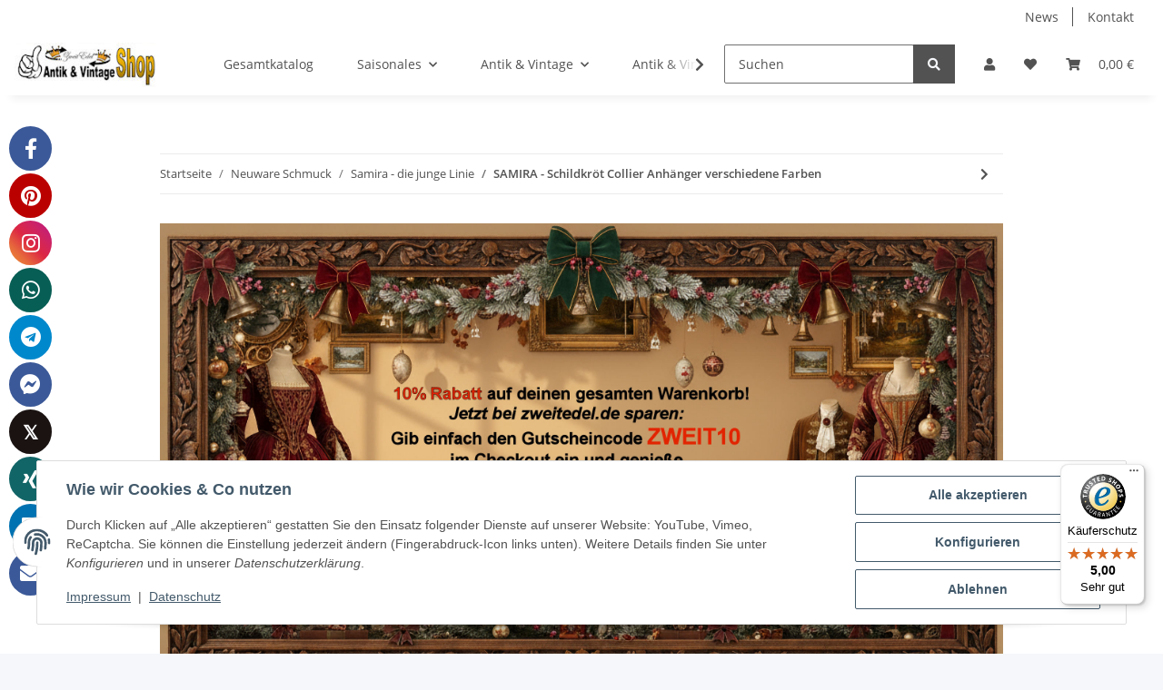

--- FILE ---
content_type: text/javascript
request_url: https://widgets.trustedshops.com/js/X4B4B5C627E147D0852BC8A0CD1AD1733.js
body_size: 1385
content:
((e,t)=>{const a={shopInfo:{tsId:"X4B4B5C627E147D0852BC8A0CD1AD1733",name:"zweitedel.de",url:"www.zweitedel.de",language:"de",targetMarket:"DEU",ratingVariant:"WIDGET",eTrustedIds:{accountId:"acc-03b770ae-cf0a-492c-9842-6cb59a0dde2c",channelId:"chl-95d64a48-c31b-4ceb-a4b1-fb3921e262a1"},buyerProtection:{certificateType:"CLASSIC",certificateState:"PRODUCTION",mainProtectionCurrency:"EUR",classicProtectionAmount:100,maxProtectionDuration:30,plusProtectionAmount:2e4,basicProtectionAmount:100,firstCertified:"2021-10-25 12:49:47"},reviewSystem:{rating:{averageRating:5,averageRatingCount:20,overallRatingCount:48,distribution:{oneStar:0,twoStars:0,threeStars:0,fourStars:0,fiveStars:20}},reviews:[{average:5,buyerStatement:"Hexen-Ohrsteckerpaar gefunden - bestellt - umgehend angekommen - genau so passts - DANKE!",rawChangeDate:"2026-01-11T15:00:54.000Z",changeDate:"11.1.2026",transactionDate:"4.1.2026"},{average:5,rawChangeDate:"2025-12-25T16:16:51.000Z",changeDate:"25.12.2025",transactionDate:"17.12.2025"},{average:5,buyerStatement:"Super schöne Ware, gut verpackt, schneller Versand - sehr fein!!!",rawChangeDate:"2025-12-15T10:17:57.000Z",changeDate:"15.12.2025",transactionDate:"8.12.2025"}]},features:["SHOP_CONSUMER_MEMBERSHIP","GUARANTEE_RECOG_CLASSIC_INTEGRATION","MARS_REVIEWS","MARS_EVENTS","DISABLE_REVIEWREQUEST_SENDING","REVIEWS_AUTO_COLLECTION","MARS_PUBLIC_QUESTIONNAIRE","MARS_QUESTIONNAIRE"],consentManagementType:"OFF",urls:{profileUrl:"https://www.trustedshops.de/bewertung/info_X4B4B5C627E147D0852BC8A0CD1AD1733.html",profileUrlLegalSection:"https://www.trustedshops.de/bewertung/info_X4B4B5C627E147D0852BC8A0CD1AD1733.html#legal-info",reviewLegalUrl:"https://help.etrusted.com/hc/de/articles/23970864566162"},contractStartDate:"2021-10-18 00:00:00",shopkeeper:{name:"Angela Baier",street:"Obere Seewiesen 14",country:"DE",city:"Steinheim",zip:"71711"},displayVariant:"full",variant:"full",twoLetterCountryCode:"DE"},"process.env":{STAGE:"prod"},externalConfig:{trustbadgeScriptUrl:"https://widgets.trustedshops.com/assets/trustbadge.js",cdnDomain:"widgets.trustedshops.com"},elementIdSuffix:"-98e3dadd90eb493088abdc5597a70810",buildTimestamp:"2026-01-14T08:49:49.679Z",buildStage:"prod"},r=a=>{const{trustbadgeScriptUrl:r}=a.externalConfig;let n=t.querySelector(`script[src="${r}"]`);n&&t.body.removeChild(n),n=t.createElement("script"),n.src=r,n.charset="utf-8",n.setAttribute("data-type","trustbadge-business-logic"),n.onerror=()=>{throw new Error(`The Trustbadge script could not be loaded from ${r}. Have you maybe selected an invalid TSID?`)},n.onload=()=>{e.trustbadge?.load(a)},t.body.appendChild(n)};"complete"===t.readyState?r(a):e.addEventListener("load",(()=>{r(a)}))})(window,document);